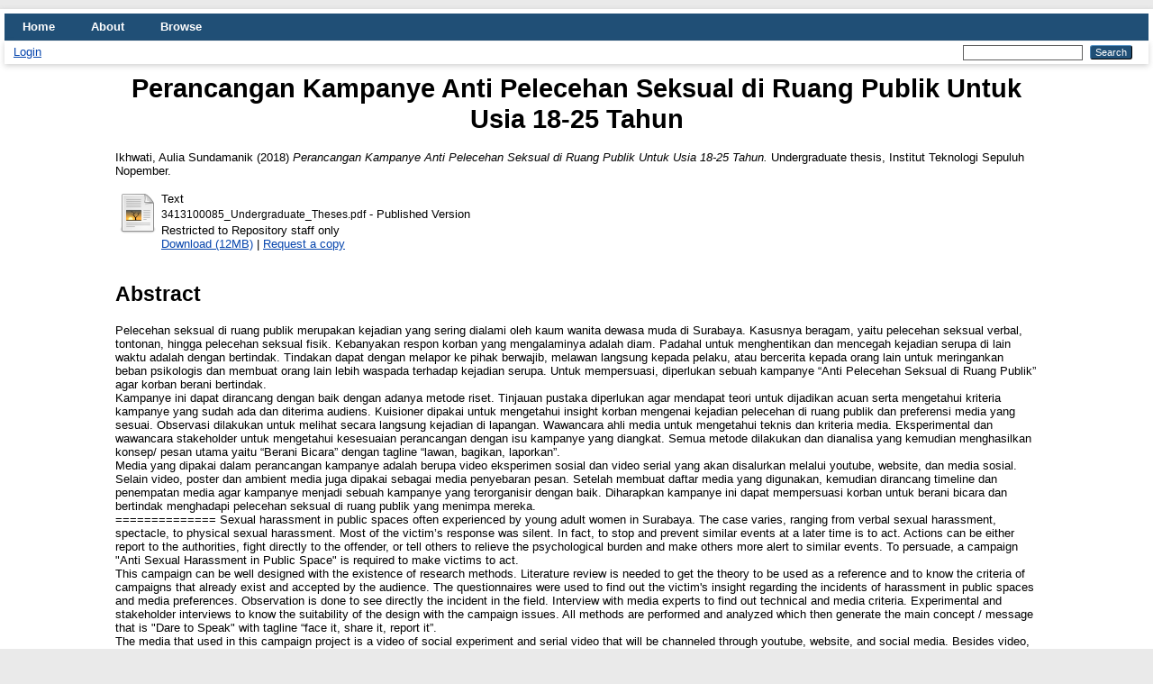

--- FILE ---
content_type: text/html; charset=utf-8
request_url: https://repository.its.ac.id/51236/
body_size: 8247
content:
<!DOCTYPE html PUBLIC "-//W3C//DTD XHTML 1.0 Transitional//EN" "http://www.w3.org/TR/xhtml1/DTD/xhtml1-transitional.dtd">
<html xmlns="http://www.w3.org/1999/xhtml" lang="en">
  <head>
    <meta http-equiv="X-UA-Compatible" content="IE=edge" />
    <title> Perancangan Kampanye Anti Pelecehan Seksual di Ruang Publik Untuk Usia 18-25 Tahun  - ITS Repository</title>
    <link rel="icon" href="/favicon.ico" type="image/x-icon" />
    <link rel="shortcut icon" href="/favicon.ico" type="image/x-icon" />
    <meta name="eprints.eprintid" content="51236" />
<meta name="eprints.rev_number" content="11" />
<meta name="eprints.eprint_status" content="archive" />
<meta name="eprints.userid" content="16018" />
<meta name="eprints.dir" content="disk0/00/05/12/36" />
<meta name="eprints.datestamp" content="2018-02-13 04:01:03" />
<meta name="eprints.lastmod" content="2018-02-13 04:01:03" />
<meta name="eprints.status_changed" content="2018-02-13 04:01:03" />
<meta name="eprints.type" content="thesis" />
<meta name="eprints.metadata_visibility" content="show" />
<meta name="eprints.creators_name" content="Ikhwati, Aulia Sundamanik" />
<meta name="eprints.contributors_type" content="http://www.loc.gov/loc.terms/relators/THS" />
<meta name="eprints.contributors_name" content="Rizkiantono, R. Eka" />
<meta name="eprints.title" content="Perancangan Kampanye Anti Pelecehan Seksual di Ruang Publik Untuk Usia 18-25 Tahun" />
<meta name="eprints.ispublished" content="pub" />
<meta name="eprints.subjects" content="BF" />
<meta name="eprints.subjects" content="HN" />
<meta name="eprints.subjects" content="TR845" />
<meta name="eprints.divisions" content="S1_DesPro" />
<meta name="eprints.keywords" content="pelecehan seksual; ruang publik; kampanye; sexual harassment; 
public spaces; campaign" />
<meta name="eprints.abstract" content="Pelecehan seksual di ruang publik merupakan kejadian yang sering dialami oleh kaum wanita dewasa muda di Surabaya. Kasusnya beragam, yaitu pelecehan seksual verbal, tontonan, hingga pelecehan seksual fisik. Kebanyakan respon korban yang mengalaminya adalah diam. Padahal untuk menghentikan dan mencegah kejadian serupa di lain waktu adalah dengan bertindak. Tindakan dapat dengan melapor ke pihak berwajib, melawan langsung kepada pelaku, atau bercerita kepada orang lain untuk meringankan beban psikologis dan membuat orang lain lebih waspada terhadap kejadian serupa. Untuk mempersuasi, diperlukan sebuah kampanye “Anti Pelecehan Seksual di Ruang Publik” agar korban berani bertindak.
Kampanye ini dapat dirancang dengan baik dengan adanya metode riset. Tinjauan pustaka diperlukan agar mendapat teori untuk dijadikan acuan serta mengetahui kriteria kampanye yang sudah ada dan diterima audiens. Kuisioner dipakai untuk mengetahui insight korban mengenai kejadian pelecehan di ruang publik dan preferensi media yang sesuai. Observasi dilakukan untuk melihat secara langsung kejadian di lapangan. Wawancara ahli media untuk mengetahui teknis dan kriteria media. Eksperimental dan wawancara stakeholder untuk mengetahui kesesuaian perancangan dengan isu kampanye yang diangkat. Semua metode dilakukan dan dianalisa yang kemudian menghasilkan konsep/ pesan utama yaitu “Berani Bicara” dengan tagline “lawan, bagikan, laporkan”.
Media yang dipakai dalam perancangan kampanye adalah berupa video eksperimen sosial dan video serial yang akan disalurkan melalui youtube, website, dan media sosial. Selain video,  poster dan ambient media juga dipakai sebagai media penyebaran pesan. Setelah membuat daftar media yang digunakan, kemudian dirancang timeline dan penempatan media agar kampanye menjadi sebuah kampanye yang terorganisir dengan baik. Diharapkan kampanye ini dapat mempersuasi korban untuk berani bicara dan bertindak menghadapi pelecehan seksual di ruang publik yang menimpa mereka.
============== Sexual harassment in public spaces often experienced by young adult women in Surabaya. The case varies, ranging from verbal sexual harassment, spectacle, to physical sexual harassment. Most of the victim’s response was silent. In fact, to stop and prevent similar events at a later time is to act. Actions can be either report to the authorities, fight directly to the offender, or tell others to relieve the psychological burden and make others more alert to similar events. To persuade, a campaign &quot;Anti Sexual Harassment in Public Space&quot; is required to make victims to act.
This campaign can be well designed with the existence of research methods. Literature review is needed to get the theory to be used as a reference and to know the criteria of campaigns that already exist and accepted by the audience. The questionnaires were used to find out the victim's insight regarding the incidents of harassment in public spaces and media preferences. Observation is done to see directly the incident in the field. Interview with media experts to find out technical and media criteria. Experimental and stakeholder interviews to know the suitability of the design with the campaign issues. All methods are performed and analyzed which then generate the main concept / message that is &quot;Dare to Speak&quot; with tagline “face it, share it, report it”.
The media that used in this campaign project is a video of social experiment and serial video that will be channeled through youtube, website, and social media. Besides video, print ads and ambient media are also used as delivery message tools. After creating the list of media, then timeline and media placement was designed for the campaign to be a well-organized campaign. It is hoped that this campaign can persuade victims to dare to speak and act against sexual harassment in the public spaces that befell them." />
<meta name="eprints.date" content="2018-02-05" />
<meta name="eprints.date_type" content="completed" />
<meta name="eprints.full_text_status" content="restricted" />
<meta name="eprints.pages" content="198" />
<meta name="eprints.institution" content="Institut Teknologi Sepuluh Nopember" />
<meta name="eprints.department" content="Industrial Design Product" />
<meta name="eprints.thesis_type" content="Undergraduate" />
<meta name="eprints.thesis_name" content="other" />
<meta name="eprints.referencetext" content="Ambrose, Gavin &amp; Paul Harris. 2005. Basics Design : Layout. AVA Publishing SA.
Antar, Venus. 2004. Manajemen Kampanye; Panduan Teoritis Dan Praktis Dalam Mengefektifkan Kampanye Komunikasi. Bandung: Simbiosa Rekaatam Media.
Atmoko Dwi, Bambang. 2012. Instagram Handbook Tips Fotografi Ponsel. Jakarta: Media Kita.
Blazer, Liz. Animated Storytelling. San Fransisco: Peachpit Press, 2016.
Cashman, Shelly, Vermaat. 2011. Discovering Computers 2011 : Complete. Boston: Course Technology.
Chomaria, Nurul. 2014. Pelecehan Anak, Kenali dan Tangani! Menjaga Buah Hati dari Sindrom. Solo: Tinta Medina.
Craig, James. 2006. Designing with Type: The Essential Guide to Typography. New York: Watson – Guptill Publications
Effendy Uchjana, Onong, M.A. 1990. Ilmu Komunikasi Teori dan Praktik, Bandung: P.T Remaja Rosda Karya
Hurlock, Elizabeth., 1996. Psikologi Perkembangan: Suatu Kehidupan Sepanjang Rentang Kehidupan. Edisi kelima. Jakarta: Penerbit Erlangga.
Indonesia. Lembaga Penelitian Universitas Airlangga. Remaja dan Pelecehan Seksual. Studi Tentang Pemahaman dan Tindakan Remaja di Kota Surabaya Terhadap Pelecehan Seksual. Surabaya, 2001.
Liliweri. 2011. Komunikasi Serba Ada Serba Makna. Jakarta: Kencana.
Moriarty, Sandra, Nancy Mitchell, dan William Wells. 2011. Advertising: Edisi Kedelapan. Jakarta: Kencana.
Pricken, Mario. 2002. Creative Advertising. London: Thames &amp; Hudson.
Purba, Januarius Andi. 2013. Shooting yang Benar!. Yogyakarta: Andi.
Pujiriyanto. 2005. Desain Grafis Komputer (Teori Grafis Komputer). Yogyakarta: Andi.
Pujiyanto. 2013. Iklan Layanan Masyarakat. Yogyakarta: Penerbit Andi.
Reddi, Narasimha. 2009. Effective Public Relations and Media Strategy. Delhi: CV Narasimha Reddi.
Rustan, Surianto. 2010. Huruf Font Tipografi, Jakarta: P.T Gramedia Pustaka Utama.
Sanyoto, Sadjiman Ebdi. 2005. Dasar-Dasar Tata Rupa &amp; Desain (Nirmana). Yogyakarta : Arti Bumi Intaran.

Saskatchewan Human Rights Commission, Sexual Harassment. Pamflet. Kanada.
Trianton, Teguh. 2013. Film Sebagai Media Belajar. Yogyakarta: Graha Ilmu.
Utari, Prahastiwi. 2011. Media Sosial, New Media dan Gender dalam Pusaran Teori Komunikasi. Bab Buku Komunikasi 2.0: Teoritisasi dan Implikasi. Yogyakarta: Aspikom.
Widyatama, Rendra. 2011. Teknik Menulis Naskah Iklan. Yogyakarta: Cakrawala.
“2016, Pengguna Internet di Indonesia Capai 132 juta” Kompas Tekno. 24 Oktober 2016. Diakses pada 4 Januari 2017. &lt;http://www.tekno.kompas.com/&gt;
 
“Catcalling, Kebiasan Jelek Para Cowok yang Bikin Cewek Risih.” Zetizen. 6 September 2016. Diakses pada 2 Oktober 2016. &lt;http://www.zetizen.com/show/3287/catcalling-kebiasan-jelek-para-cowok-yang-bikin-cewek-risih&gt;
Eko. “Fungsi Website” Fungsiklopedia. 12 Februari 2015. Diakses pada 2 Juni 2017. &lt;http://www.fungsiklopedia.com/fungsi-website/&gt;
Ibtisam, Fatimah. “Masih Relevankah Bekerja di Media Cetak Pada Tahun 2022?”. Youthmanual. 23 Desember 2017.  Diakses pada 27 Januari 2018.  &lt;https://www.youthmanual.com/post/dunia-kerja/persiapan-kerja/masih-relevankah-bekerja-di-media-cetak-pada-tahun-2022&gt;
Mackie, Drew. “'No Catcalling Zone' Signs Pop Up Throughout New York” People. 15 April 2015. Diakses pada 3 Oktober 2016. &lt;http://people.com/celebrity/no-catcalling-zone-signs-pop-up-in-new-york/&gt;
Muskananfola, Fiona Valerie. “Yang Hilang dalam Penanganan Pelecehan Seksual di Indonesia.” Berani Sehat. 31 Juli 2016. Diakses pada 2 Oktober 2016. &lt;http://beranisehat.com/archives/yang-hilang-dalam-penanganan-pelecehan-seksual-di-indonesia/&gt;
“Pemerkosaan Berjamaah: Indonesia Darurat Kekerasan Seksual?” DW. 4 Mei 2016. Diakses pada 2 Oktober 2016. &lt;http://www.dw.com/id/&gt;
Putra, Michael. “Pengertian dan Manfaat Website Menurut Para Ahli” Sayanda. 17 Mei 2016. Diakses pada 1 Juni 2017. &lt;https://www.sayanda.com/pengertian-dan-manfaat-website/&gt;
Rahmadi, Imam. “10 Alasan Menggunakan Twitter Sebagai Media Citizen Journalism” . Kompas. 06 Maret 2012. Diakses pada 5 Juni 2017.
&lt;http://www.kompasiana.com/imamfr/10-alasan-menggunakan-twitter-sebagai-media-citizen-journalism_550e59b7813311852cbc63f1&gt;
Saraswati, Putri Widi. “Catcalling: Ketika Para Kucing Kurang Kerjaan Menggodamu.” Aliansi Laki-laki Baru. 17 Februari 2016. Diakses pada 2 Oktober 2016. &lt;http://lakilakibaru.or.id/catcalling/&gt;
“The Brand Identity System”. Tribus. Juni 2012. Diakses pada 27 Januari 2018. &lt;http://tribuscreative.com/2012/06/the-brand-identity-ecosystem/&gt;
Tempesta, Erica. “A global catcalling epidemic: 84% of women report being verbally harassed by men before the age of 17 - and HALF say they were also groped or fondled.” Mail Online. 1 Juni 2015. Diakses pada 3 Oktober 2016. &lt;http://www.dailymail.co.uk/&gt;
Widiartanto, Yoga Hastyadi. “2016, Pengguna Internet di Indonesia Capai 132 juta” Kompas Tekno. 24 Oktober 2016. Diakses pada 4 Januari 2017. &lt;http://www.tekno.kompas.com/&gt;
Yusuf, Oik. “Jumlah Pengguna Facebook di Indonesia Terus Bertambah” Kompas. 20 Oktober 2016. Diakses pada 5 Juni 2017. &lt;http://tekno.kompas.com/read/2016/10/20/17062397/jumlah.pengguna.facebook.di.indonesia.terus.bertambah&gt;" />
<meta name="eprints.citation" content="  Ikhwati, Aulia Sundamanik  (2018) Perancangan Kampanye Anti Pelecehan Seksual di Ruang Publik Untuk Usia 18-25 Tahun.  Undergraduate thesis, Institut Teknologi Sepuluh Nopember.   " />
<meta name="eprints.document_url" content="http://repository.its.ac.id/51236/1/3413100085_Undergraduate_Theses.pdf" />
<link rel="schema.DC" href="http://purl.org/DC/elements/1.0/" />
<meta name="DC.relation" content="http://repository.its.ac.id/51236/" />
<meta name="DC.title" content="Perancangan Kampanye Anti Pelecehan Seksual di Ruang Publik Untuk Usia 18-25 Tahun" />
<meta name="DC.creator" content="Ikhwati, Aulia Sundamanik" />
<meta name="DC.subject" content="BF Psychology" />
<meta name="DC.subject" content="HN Social history and conditions. Social problems. Social reform" />
<meta name="DC.subject" content="TR845 Cinematography. Video recordings." />
<meta name="DC.description" content="Pelecehan seksual di ruang publik merupakan kejadian yang sering dialami oleh kaum wanita dewasa muda di Surabaya. Kasusnya beragam, yaitu pelecehan seksual verbal, tontonan, hingga pelecehan seksual fisik. Kebanyakan respon korban yang mengalaminya adalah diam. Padahal untuk menghentikan dan mencegah kejadian serupa di lain waktu adalah dengan bertindak. Tindakan dapat dengan melapor ke pihak berwajib, melawan langsung kepada pelaku, atau bercerita kepada orang lain untuk meringankan beban psikologis dan membuat orang lain lebih waspada terhadap kejadian serupa. Untuk mempersuasi, diperlukan sebuah kampanye “Anti Pelecehan Seksual di Ruang Publik” agar korban berani bertindak.
Kampanye ini dapat dirancang dengan baik dengan adanya metode riset. Tinjauan pustaka diperlukan agar mendapat teori untuk dijadikan acuan serta mengetahui kriteria kampanye yang sudah ada dan diterima audiens. Kuisioner dipakai untuk mengetahui insight korban mengenai kejadian pelecehan di ruang publik dan preferensi media yang sesuai. Observasi dilakukan untuk melihat secara langsung kejadian di lapangan. Wawancara ahli media untuk mengetahui teknis dan kriteria media. Eksperimental dan wawancara stakeholder untuk mengetahui kesesuaian perancangan dengan isu kampanye yang diangkat. Semua metode dilakukan dan dianalisa yang kemudian menghasilkan konsep/ pesan utama yaitu “Berani Bicara” dengan tagline “lawan, bagikan, laporkan”.
Media yang dipakai dalam perancangan kampanye adalah berupa video eksperimen sosial dan video serial yang akan disalurkan melalui youtube, website, dan media sosial. Selain video,  poster dan ambient media juga dipakai sebagai media penyebaran pesan. Setelah membuat daftar media yang digunakan, kemudian dirancang timeline dan penempatan media agar kampanye menjadi sebuah kampanye yang terorganisir dengan baik. Diharapkan kampanye ini dapat mempersuasi korban untuk berani bicara dan bertindak menghadapi pelecehan seksual di ruang publik yang menimpa mereka.
============== Sexual harassment in public spaces often experienced by young adult women in Surabaya. The case varies, ranging from verbal sexual harassment, spectacle, to physical sexual harassment. Most of the victim’s response was silent. In fact, to stop and prevent similar events at a later time is to act. Actions can be either report to the authorities, fight directly to the offender, or tell others to relieve the psychological burden and make others more alert to similar events. To persuade, a campaign &quot;Anti Sexual Harassment in Public Space&quot; is required to make victims to act.
This campaign can be well designed with the existence of research methods. Literature review is needed to get the theory to be used as a reference and to know the criteria of campaigns that already exist and accepted by the audience. The questionnaires were used to find out the victim's insight regarding the incidents of harassment in public spaces and media preferences. Observation is done to see directly the incident in the field. Interview with media experts to find out technical and media criteria. Experimental and stakeholder interviews to know the suitability of the design with the campaign issues. All methods are performed and analyzed which then generate the main concept / message that is &quot;Dare to Speak&quot; with tagline “face it, share it, report it”.
The media that used in this campaign project is a video of social experiment and serial video that will be channeled through youtube, website, and social media. Besides video, print ads and ambient media are also used as delivery message tools. After creating the list of media, then timeline and media placement was designed for the campaign to be a well-organized campaign. It is hoped that this campaign can persuade victims to dare to speak and act against sexual harassment in the public spaces that befell them." />
<meta name="DC.date" content="2018-02-05" />
<meta name="DC.type" content="Thesis" />
<meta name="DC.type" content="NonPeerReviewed" />
<meta name="DC.format" content="text" />
<meta name="DC.language" content="id" />
<meta name="DC.identifier" content="http://repository.its.ac.id/51236/1/3413100085_Undergraduate_Theses.pdf" />
<meta name="DC.identifier" content="  Ikhwati, Aulia Sundamanik  (2018) Perancangan Kampanye Anti Pelecehan Seksual di Ruang Publik Untuk Usia 18-25 Tahun.  Undergraduate thesis, Institut Teknologi Sepuluh Nopember.   " />
<link rel="alternate" href="http://repository.its.ac.id/cgi/export/eprint/51236/MODS/ITSRepository-eprint-51236.xml" type="text/xml; charset=utf-8" title="MODS" />
<link rel="alternate" href="http://repository.its.ac.id/cgi/export/eprint/51236/HTML/ITSRepository-eprint-51236.html" type="text/html; charset=utf-8" title="HTML Citation" />
<link rel="alternate" href="http://repository.its.ac.id/cgi/export/eprint/51236/Atom/ITSRepository-eprint-51236.xml" type="application/atom+xml;charset=utf-8" title="Atom" />
<link rel="alternate" href="http://repository.its.ac.id/cgi/export/eprint/51236/RIS/ITSRepository-eprint-51236.ris" type="text/plain" title="Reference Manager" />
<link rel="alternate" href="http://repository.its.ac.id/cgi/export/eprint/51236/COinS/ITSRepository-eprint-51236.txt" type="text/plain; charset=utf-8" title="OpenURL ContextObject in Span" />
<link rel="alternate" href="http://repository.its.ac.id/cgi/export/eprint/51236/Refer/ITSRepository-eprint-51236.refer" type="text/plain" title="Refer" />
<link rel="alternate" href="http://repository.its.ac.id/cgi/export/eprint/51236/JSON/ITSRepository-eprint-51236.js" type="application/json; charset=utf-8" title="JSON" />
<link rel="alternate" href="http://repository.its.ac.id/cgi/export/eprint/51236/BibTeX/ITSRepository-eprint-51236.bib" type="text/plain; charset=utf-8" title="BibTeX" />
<link rel="alternate" href="http://repository.its.ac.id/cgi/export/eprint/51236/METS/ITSRepository-eprint-51236.xml" type="text/xml; charset=utf-8" title="METS" />
<link rel="alternate" href="http://repository.its.ac.id/cgi/export/eprint/51236/ContextObject/ITSRepository-eprint-51236.xml" type="text/xml; charset=utf-8" title="OpenURL ContextObject" />
<link rel="alternate" href="http://repository.its.ac.id/cgi/export/eprint/51236/Text/ITSRepository-eprint-51236.txt" type="text/plain; charset=utf-8" title="ASCII Citation" />
<link rel="alternate" href="http://repository.its.ac.id/cgi/export/eprint/51236/DIDL/ITSRepository-eprint-51236.xml" type="text/xml; charset=utf-8" title="MPEG-21 DIDL" />
<link rel="alternate" href="http://repository.its.ac.id/cgi/export/eprint/51236/XML/ITSRepository-eprint-51236.xml" type="application/vnd.eprints.data+xml; charset=utf-8" title="EP3 XML" />
<link rel="alternate" href="http://repository.its.ac.id/cgi/export/eprint/51236/CSV/ITSRepository-eprint-51236.csv" type="text/csv; charset=utf-8" title="Multiline CSV" />
<link rel="alternate" href="http://repository.its.ac.id/cgi/export/eprint/51236/RDFXML/ITSRepository-eprint-51236.rdf" type="application/rdf+xml" title="RDF+XML" />
<link rel="alternate" href="http://repository.its.ac.id/cgi/export/eprint/51236/Simple/ITSRepository-eprint-51236.txt" type="text/plain; charset=utf-8" title="Simple Metadata" />
<link rel="alternate" href="http://repository.its.ac.id/cgi/export/eprint/51236/DC/ITSRepository-eprint-51236.txt" type="text/plain; charset=utf-8" title="Dublin Core" />
<link rel="alternate" href="http://repository.its.ac.id/cgi/export/eprint/51236/RDFNT/ITSRepository-eprint-51236.nt" type="text/plain" title="RDF+N-Triples" />
<link rel="alternate" href="http://repository.its.ac.id/cgi/export/eprint/51236/RDFN3/ITSRepository-eprint-51236.n3" type="text/n3" title="RDF+N3" />
<link rel="alternate" href="http://repository.its.ac.id/cgi/export/eprint/51236/EndNote/ITSRepository-eprint-51236.enw" type="text/plain; charset=utf-8" title="EndNote" />
<link rel="Top" href="http://repository.its.ac.id/" />
    <link rel="Sword" href="http://repository.its.ac.id/sword-app/servicedocument" />
    <link rel="SwordDeposit" href="http://repository.its.ac.id/id/contents" />
    <link rel="Search" type="text/html" href="http://repository.its.ac.id/cgi/search" />
    <link rel="Search" type="application/opensearchdescription+xml" href="http://repository.its.ac.id/cgi/opensearchdescription" title="ITS Repository" />
    <script type="text/javascript" src="https://www.google.com/jsapi">
//padder
</script><script type="text/javascript">
// <![CDATA[
google.load("visualization", "1", {packages:["corechart", "geochart"]});
// ]]></script><script type="text/javascript">
// <![CDATA[
var eprints_http_root = "https://repository.its.ac.id";
var eprints_http_cgiroot = "https://repository.its.ac.id/cgi";
var eprints_oai_archive_id = "repository.its.ac.id";
var eprints_logged_in = false;
var eprints_logged_in_userid = 0; 
var eprints_logged_in_username = ""; 
var eprints_logged_in_usertype = ""; 
// ]]></script>
    <style type="text/css">.ep_logged_in { display: none }</style>
    <link rel="stylesheet" type="text/css" href="/style/auto-3.4.4.css?1662017822" />
    <script type="text/javascript" src="/javascript/auto-3.4.4.js?1662017822">
//padder
</script>
    <!--[if lte IE 6]>
        <link rel="stylesheet" type="text/css" href="/style/ie6.css" />
   <![endif]-->
    <meta name="Generator" content="EPrints 3.4.4" />
    <meta http-equiv="Content-Type" content="text/html; charset=UTF-8" />
    <meta http-equiv="Content-Language" content="en" />
    
  </head>
  <body>
    
    <div id="wrapper">
      <header>
        <div class="ep_tm_header ep_noprint">
          <nav aria-label="Main Navigation">
            <ul role="menu" class="ep_tm_menu">
              <li>
                <a href="/" title="Go to start page!" role="menuitem">
                  Home
                </a>
              </li>
              <li>
                <a href="/information.html" title="Get some detailed repository information!" role="menuitem">
                  About
                </a>
              </li>
              <li>
                <a href="/view/" title="Browse the items using prepared lists!" role="menuitem" menu="ep_tm_menu_browse" aria-owns="ep_tm_menu_browse">
                  Browse
                </a>
                <ul role="menu" id="ep_tm_menu_browse" style="display:none;">
                  <li>
                    <a href="/view/year/" role="menuitem">
                      Browse by 
                      Year
                    </a>
                  </li>
                  <li>
                    <a href="/view/subjects/" role="menuitem">
                      Browse by 
                      Subject
                    </a>
                  </li>
                  <li>
                    <a href="/view/divisions/" role="menuitem">
                      Browse by 
                      Division
                    </a>
                  </li>
                  <li>
                    <a href="/view/creators/" role="menuitem">
                      Browse by 
                      Author
                    </a>
                  </li>
                </ul>
              </li>
            </ul>
          </nav>
        
          <div class="ep_tm_searchbar">
            <div>
              <ul class="ep_tm_key_tools" id="ep_tm_menu_tools" role="toolbar"><li><a href="/cgi/users/home">Login</a></li></ul>
            </div>
            <div>
              
              <form method="get" accept-charset="utf-8" action="/cgi/search" style="display:inline" role="search" aria-label="Publication simple search">
                <input class="ep_tm_searchbarbox" size="20" type="text" name="q" aria-labelledby="searchbutton" />
                <input class="ep_tm_searchbarbutton" value="Search" type="submit" name="_action_search" id="searchbutton" />
                <input type="hidden" name="_action_search" value="Search" />
                <input type="hidden" name="_order" value="bytitle" />
                <input type="hidden" name="basic_srchtype" value="ALL" />
                <input type="hidden" name="_satisfyall" value="ALL" />
              </form>
            </div>
          </div>
        </div>
      </header>

      <div id="main_content">
        <div class="ep_tm_page_content">
          <h1 id="page-title" class="ep_tm_pagetitle">
            

Perancangan Kampanye Anti Pelecehan Seksual di Ruang Publik Untuk Usia 18-25 Tahun


          </h1>
          <div class="ep_summary_content"><div class="ep_summary_content_left"></div><div class="ep_summary_content_right"></div><div class="ep_summary_content_top"></div><div class="ep_summary_content_main">

  <p style="margin-bottom: 1em">
    


    <span class="person_name">Ikhwati, Aulia Sundamanik</span>
  

(2018)

<em>Perancangan Kampanye Anti Pelecehan Seksual di Ruang Publik Untuk Usia 18-25 Tahun.</em>


    Undergraduate thesis, Institut Teknologi Sepuluh Nopember.
  




  </p>

  

  

    
  
    
      
      <table>
        
          <tr>
            <td valign="top" align="right"><a href="https://repository.its.ac.id/51236/1/3413100085_Undergraduate_Theses.pdf" class="ep_document_link"><img class="ep_doc_icon" alt="[thumbnail of 3413100085_Undergraduate_Theses.pdf]" src="http://repository.its.ac.id/style/images/fileicons/text.png" border="0" /></a></td>
            <td valign="top">
              

<!-- document citation -->


<span class="ep_document_citation">
<span class="document_format">Text</span>
<br /><span class="document_filename">3413100085_Undergraduate_Theses.pdf</span>
 - Published Version

  <br />Restricted to Repository staff only


</span>

<br />
              <a href="http://repository.its.ac.id/51236/1/3413100085_Undergraduate_Theses.pdf" class="ep_document_link">Download (12MB)</a>
              
              
                | <a href="http://repository.its.ac.id/cgi/request_doc?docid=77933">Request a copy</a>
              
  
              <ul>
              
              </ul>
            </td>
          </tr>
        
      </table>
    

  

  

  
    <h2>Abstract</h2>
    <p style="text-align: left; margin: 1em auto 0em auto"><p class="ep_field_para">Pelecehan seksual di ruang publik merupakan kejadian yang sering dialami oleh kaum wanita dewasa muda di Surabaya. Kasusnya beragam, yaitu pelecehan seksual verbal, tontonan, hingga pelecehan seksual fisik. Kebanyakan respon korban yang mengalaminya adalah diam. Padahal untuk menghentikan dan mencegah kejadian serupa di lain waktu adalah dengan bertindak. Tindakan dapat dengan melapor ke pihak berwajib, melawan langsung kepada pelaku, atau bercerita kepada orang lain untuk meringankan beban psikologis dan membuat orang lain lebih waspada terhadap kejadian serupa. Untuk mempersuasi, diperlukan sebuah kampanye “Anti Pelecehan Seksual di Ruang Publik” agar korban berani bertindak.<br />Kampanye ini dapat dirancang dengan baik dengan adanya metode riset. Tinjauan pustaka diperlukan agar mendapat teori untuk dijadikan acuan serta mengetahui kriteria kampanye yang sudah ada dan diterima audiens. Kuisioner dipakai untuk mengetahui insight korban mengenai kejadian pelecehan di ruang publik dan preferensi media yang sesuai. Observasi dilakukan untuk melihat secara langsung kejadian di lapangan. Wawancara ahli media untuk mengetahui teknis dan kriteria media. Eksperimental dan wawancara stakeholder untuk mengetahui kesesuaian perancangan dengan isu kampanye yang diangkat. Semua metode dilakukan dan dianalisa yang kemudian menghasilkan konsep/ pesan utama yaitu “Berani Bicara” dengan tagline “lawan, bagikan, laporkan”.<br />Media yang dipakai dalam perancangan kampanye adalah berupa video eksperimen sosial dan video serial yang akan disalurkan melalui youtube, website, dan media sosial. Selain video,  poster dan ambient media juga dipakai sebagai media penyebaran pesan. Setelah membuat daftar media yang digunakan, kemudian dirancang timeline dan penempatan media agar kampanye menjadi sebuah kampanye yang terorganisir dengan baik. Diharapkan kampanye ini dapat mempersuasi korban untuk berani bicara dan bertindak menghadapi pelecehan seksual di ruang publik yang menimpa mereka.<br />============== Sexual harassment in public spaces often experienced by young adult women in Surabaya. The case varies, ranging from verbal sexual harassment, spectacle, to physical sexual harassment. Most of the victim’s response was silent. In fact, to stop and prevent similar events at a later time is to act. Actions can be either report to the authorities, fight directly to the offender, or tell others to relieve the psychological burden and make others more alert to similar events. To persuade, a campaign "Anti Sexual Harassment in Public Space" is required to make victims to act.<br />This campaign can be well designed with the existence of research methods. Literature review is needed to get the theory to be used as a reference and to know the criteria of campaigns that already exist and accepted by the audience. The questionnaires were used to find out the victim's insight regarding the incidents of harassment in public spaces and media preferences. Observation is done to see directly the incident in the field. Interview with media experts to find out technical and media criteria. Experimental and stakeholder interviews to know the suitability of the design with the campaign issues. All methods are performed and analyzed which then generate the main concept / message that is "Dare to Speak" with tagline “face it, share it, report it”.<br />The media that used in this campaign project is a video of social experiment and serial video that will be channeled through youtube, website, and social media. Besides video, print ads and ambient media are also used as delivery message tools. After creating the list of media, then timeline and media placement was designed for the campaign to be a well-organized campaign. It is hoped that this campaign can persuade victims to dare to speak and act against sexual harassment in the public spaces that befell them.</p></p>
  

  <table style="margin-bottom: 1em; margin-top: 1em;" cellpadding="3">
    <tr>
      <th align="right">Item Type:</th>
      <td>
        Thesis
        
        
        (Undergraduate)
      </td>
    </tr>
    
    
      
    
      
    
      
        <tr>
          <th align="right">Uncontrolled Keywords:</th>
          <td valign="top">pelecehan seksual; ruang publik; kampanye; sexual harassment; &#13;
public spaces; campaign</td>
        </tr>
      
    
      
        <tr>
          <th align="right">Subjects:</th>
          <td valign="top"><a href="http://repository.its.ac.id/view/subjects/B.html">B Philosophy. Psychology. Religion</a> &gt; <a href="http://repository.its.ac.id/view/subjects/BF.html">BF Psychology</a><br /><a href="http://repository.its.ac.id/view/subjects/H.html">H Social Sciences</a> &gt; <a href="http://repository.its.ac.id/view/subjects/HN.html">HN Social history and conditions. Social problems. Social  reform</a><br /><a href="http://repository.its.ac.id/view/subjects/T.html">T Technology</a> &gt; <a href="http://repository.its.ac.id/view/subjects/TR.html">TR Photography</a> &gt; <a href="http://repository.its.ac.id/view/subjects/TR845.html">TR845      Cinematography. Video recordings.</a></td>
        </tr>
      
    
      
        <tr>
          <th align="right">Divisions:</th>
          <td valign="top"><a href="http://repository.its.ac.id/view/divisions/Fak=5FTek=5FSip/">Faculty of Civil Engineering and Planning</a> &gt; <a href="http://repository.its.ac.id/view/divisions/Jur=5FDes=5FProd/">Industrial Design Product</a> &gt; <a href="http://repository.its.ac.id/view/divisions/S1=5FDesPro/">(S1) Undergraduate Thesis</a></td>
        </tr>
      
    
      
    
      
        <tr>
          <th align="right">Depositing User:</th>
          <td valign="top">

<a href="http://repository.its.ac.id/cgi/users/home?screen=User::View&amp;userid=16018"><span class="ep_name_citation"><span class="person_name">Ikhwati Aulia Sundamanik</span></span></a>

</td>
        </tr>
      
    
      
        <tr>
          <th align="right">Date Deposited:</th>
          <td valign="top">13 Feb 2018 04:01</td>
        </tr>
      
    
      
        <tr>
          <th align="right">Last Modified:</th>
          <td valign="top">13 Feb 2018 04:01</td>
        </tr>
      
    
    <tr>
      <th align="right">URI:</th>
      <td valign="top"><a href="http://repository.its.ac.id/id/eprint/51236">http://repository.its.ac.id/id/eprint/51236</a></td>
    </tr>
  </table>

  
  

  
    <h2 id="actions">Actions (login required)</h2>
    <table class="ep_summary_page_actions">
    
      <tr>
        <td><a href="/cgi/users/home?screen=EPrint%3A%3AView&amp;eprintid=51236"><img src="/style/images/action_view.png" alt="View Item" class="ep_form_action_icon" role="button" /></a></td>
        <td>View Item</td>
      </tr>
    
    </table>
  

</div><div class="ep_summary_content_bottom"></div><div class="ep_summary_content_after"></div></div>
        </div>
      </div>

      <footer>
        <div class="ep_tm_footer ep_noprint">
          <span>ITS Repository is powered by <em>EPrints 3.4</em> which is developed by the <a href="https://www.ecs.soton.ac.uk/">School of Electronics and Computer Science</a> at the University of Southampton. <a href="/eprints/">About EPrints</a> | <a href="/accessibility/">Accessibility</a></span>
          <div class="ep_tm_eprints_logo">
            <a rel="external" href="https://eprints.org/software/">
              <img alt="EPrints Logo" src="/images/eprintslogo.png" /><img alt="EPrints Publications Flavour Logo" src="/images/flavour.png" style="width: 28px" />
            </a>
          </div>
        </div>
      </footer>
    </div> <!-- wrapper -->
  </body>
</html>